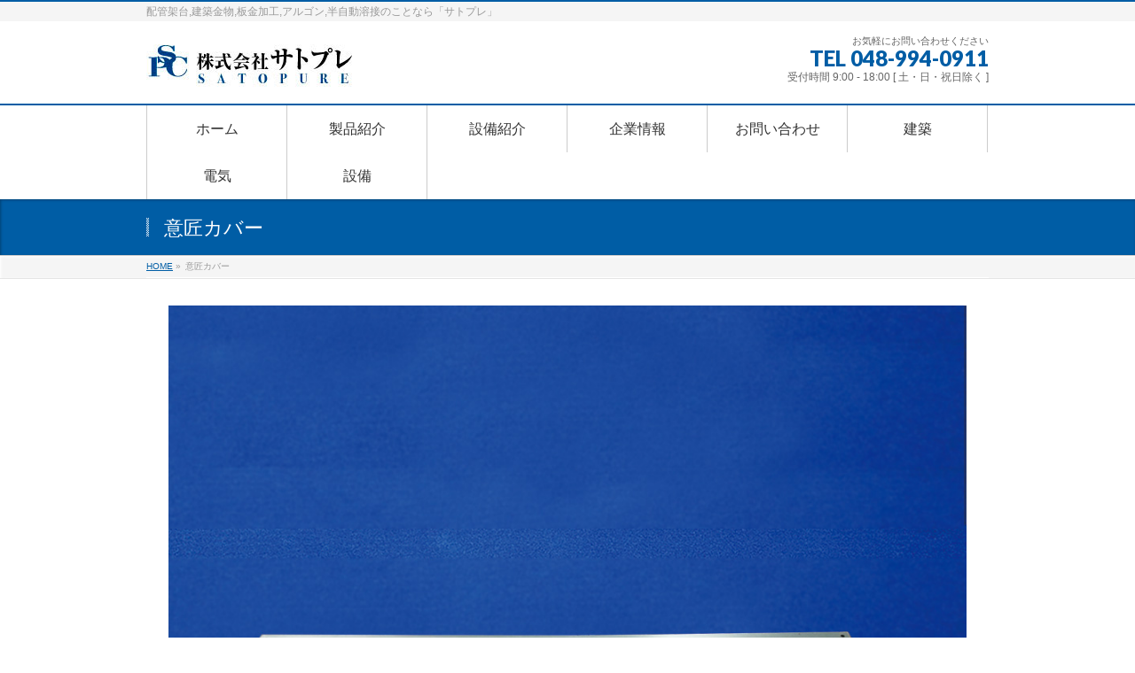

--- FILE ---
content_type: text/html; charset=UTF-8
request_url: https://satopure.com/%E8%A8%AD%E5%82%99/%E6%84%8F%E5%8C%A0%E3%82%AB%E3%83%90%E3%83%BC/attachment/%E6%84%8F%E5%8C%A0%E3%82%AB%E3%83%90%E3%83%BC/
body_size: 13553
content:
<!DOCTYPE html>
<!--[if IE]>
<meta http-equiv="X-UA-Compatible" content="IE=Edge">
<![endif]-->
<html xmlns:fb="http://ogp.me/ns/fb#" dir="ltr" lang="ja"
	prefix="og: https://ogp.me/ns#" >
<head>
<meta charset="UTF-8" />

<link rel="start" href="https://satopure.com" title="HOME" />

<meta id="viewport" name="viewport" content="width=device-width, initial-scale=1">
<!--[if lt IE 9]><script src="https://satopure.com/wp/wp-content/themes/biz-vektor/js/html5.js"></script><![endif]-->

		<!-- All in One SEO 4.3.4.1 - aioseo.com -->
		<title>意匠カバー | 株式会社サトプレ</title>
		<meta name="description" content="意匠カバー" />
		<meta name="robots" content="max-image-preview:large" />
		<link rel="canonical" href="https://satopure.com/%e8%a8%ad%e5%82%99/%e6%84%8f%e5%8c%a0%e3%82%ab%e3%83%90%e3%83%bc/attachment/%e6%84%8f%e5%8c%a0%e3%82%ab%e3%83%90%e3%83%bc/" />
		<meta name="generator" content="All in One SEO (AIOSEO) 4.3.4.1 " />
		<meta property="og:locale" content="ja_JP" />
		<meta property="og:site_name" content="株式会社サトプレ | 配管架台,建築金物,板金加工,アルゴン,半自動溶接のことなら「サトプレ」" />
		<meta property="og:type" content="article" />
		<meta property="og:title" content="意匠カバー | 株式会社サトプレ" />
		<meta property="og:url" content="https://satopure.com/%e8%a8%ad%e5%82%99/%e6%84%8f%e5%8c%a0%e3%82%ab%e3%83%90%e3%83%bc/attachment/%e6%84%8f%e5%8c%a0%e3%82%ab%e3%83%90%e3%83%bc/" />
		<meta property="article:published_time" content="2021-04-02T16:16:05+00:00" />
		<meta property="article:modified_time" content="2021-04-04T17:52:19+00:00" />
		<meta name="twitter:card" content="summary" />
		<meta name="twitter:title" content="意匠カバー | 株式会社サトプレ" />
		<script type="application/ld+json" class="aioseo-schema">
			{"@context":"https:\/\/schema.org","@graph":[{"@type":"BreadcrumbList","@id":"https:\/\/satopure.com\/%e8%a8%ad%e5%82%99\/%e6%84%8f%e5%8c%a0%e3%82%ab%e3%83%90%e3%83%bc\/attachment\/%e6%84%8f%e5%8c%a0%e3%82%ab%e3%83%90%e3%83%bc\/#breadcrumblist","itemListElement":[{"@type":"ListItem","@id":"https:\/\/satopure.com\/#listItem","position":1,"item":{"@type":"WebPage","@id":"https:\/\/satopure.com\/","name":"\u30db\u30fc\u30e0","description":"\u57fc\u7389\u770c\u516b\u6f6e\u5e02,\u914d\u7ba1\u67b6\u53f0,\u5efa\u7bc9\u91d1\u7269,\u677f\u91d1\u52a0\u5de5,\u30a2\u30eb\u30b4\u30f3,\u534a\u81ea\u52d5\u6eb6\u63a5,\u30b5\u30c8\u30d7\u30ec,\u67b6\u53f0,\u30b9\u30ea\u30fc\u30d6,","url":"https:\/\/satopure.com\/"},"nextItem":"https:\/\/satopure.com\/%e8%a8%ad%e5%82%99\/%e6%84%8f%e5%8c%a0%e3%82%ab%e3%83%90%e3%83%bc\/attachment\/%e6%84%8f%e5%8c%a0%e3%82%ab%e3%83%90%e3%83%bc\/#listItem"},{"@type":"ListItem","@id":"https:\/\/satopure.com\/%e8%a8%ad%e5%82%99\/%e6%84%8f%e5%8c%a0%e3%82%ab%e3%83%90%e3%83%bc\/attachment\/%e6%84%8f%e5%8c%a0%e3%82%ab%e3%83%90%e3%83%bc\/#listItem","position":2,"item":{"@type":"WebPage","@id":"https:\/\/satopure.com\/%e8%a8%ad%e5%82%99\/%e6%84%8f%e5%8c%a0%e3%82%ab%e3%83%90%e3%83%bc\/attachment\/%e6%84%8f%e5%8c%a0%e3%82%ab%e3%83%90%e3%83%bc\/","name":"\u610f\u5320\u30ab\u30d0\u30fc","description":"\u610f\u5320\u30ab\u30d0\u30fc","url":"https:\/\/satopure.com\/%e8%a8%ad%e5%82%99\/%e6%84%8f%e5%8c%a0%e3%82%ab%e3%83%90%e3%83%bc\/attachment\/%e6%84%8f%e5%8c%a0%e3%82%ab%e3%83%90%e3%83%bc\/"},"previousItem":"https:\/\/satopure.com\/#listItem"}]},{"@type":"ItemPage","@id":"https:\/\/satopure.com\/%e8%a8%ad%e5%82%99\/%e6%84%8f%e5%8c%a0%e3%82%ab%e3%83%90%e3%83%bc\/attachment\/%e6%84%8f%e5%8c%a0%e3%82%ab%e3%83%90%e3%83%bc\/#itempage","url":"https:\/\/satopure.com\/%e8%a8%ad%e5%82%99\/%e6%84%8f%e5%8c%a0%e3%82%ab%e3%83%90%e3%83%bc\/attachment\/%e6%84%8f%e5%8c%a0%e3%82%ab%e3%83%90%e3%83%bc\/","name":"\u610f\u5320\u30ab\u30d0\u30fc | \u682a\u5f0f\u4f1a\u793e\u30b5\u30c8\u30d7\u30ec","description":"\u610f\u5320\u30ab\u30d0\u30fc","inLanguage":"ja","isPartOf":{"@id":"https:\/\/satopure.com\/#website"},"breadcrumb":{"@id":"https:\/\/satopure.com\/%e8%a8%ad%e5%82%99\/%e6%84%8f%e5%8c%a0%e3%82%ab%e3%83%90%e3%83%bc\/attachment\/%e6%84%8f%e5%8c%a0%e3%82%ab%e3%83%90%e3%83%bc\/#breadcrumblist"},"author":{"@id":"https:\/\/satopure.com\/author\/ktk\/#author"},"creator":{"@id":"https:\/\/satopure.com\/author\/ktk\/#author"},"datePublished":"2021-04-02T16:16:05+09:00","dateModified":"2021-04-04T17:52:19+09:00"},{"@type":"Organization","@id":"https:\/\/satopure.com\/#organization","name":"\u682a\u5f0f\u4f1a\u793e\u30b5\u30c8\u30d7\u30ec","url":"https:\/\/satopure.com\/","logo":{"@type":"ImageObject","url":"https:\/\/satopure.com\/wp\/wp-content\/uploads\/2023\/04\/spc_logo.jpg","@id":"https:\/\/satopure.com\/#organizationLogo","width":519,"height":519},"image":{"@id":"https:\/\/satopure.com\/#organizationLogo"}},{"@type":"Person","@id":"https:\/\/satopure.com\/author\/ktk\/#author","url":"https:\/\/satopure.com\/author\/ktk\/","name":"ktk","image":{"@type":"ImageObject","@id":"https:\/\/satopure.com\/%e8%a8%ad%e5%82%99\/%e6%84%8f%e5%8c%a0%e3%82%ab%e3%83%90%e3%83%bc\/attachment\/%e6%84%8f%e5%8c%a0%e3%82%ab%e3%83%90%e3%83%bc\/#authorImage","url":"https:\/\/secure.gravatar.com\/avatar\/4d4347d087b7b74e7e94bc82f558af67659baa86e14cf345e5e44a8a7d638553?s=96&d=mm&r=g","width":96,"height":96,"caption":"ktk"}},{"@type":"WebSite","@id":"https:\/\/satopure.com\/#website","url":"https:\/\/satopure.com\/","name":"\u682a\u5f0f\u4f1a\u793e\u30b5\u30c8\u30d7\u30ec","description":"\u914d\u7ba1\u67b6\u53f0,\u5efa\u7bc9\u91d1\u7269,\u677f\u91d1\u52a0\u5de5,\u30a2\u30eb\u30b4\u30f3,\u534a\u81ea\u52d5\u6eb6\u63a5\u306e\u3053\u3068\u306a\u3089\u300c\u30b5\u30c8\u30d7\u30ec\u300d","inLanguage":"ja","publisher":{"@id":"https:\/\/satopure.com\/#organization"}}]}
		</script>
		<!-- All in One SEO -->

<meta name="keywords" content="配管架台, 架台,建築金物,板金加工,半自動溶接,埼玉,八潮,スリーブ" />
<link rel='dns-prefetch' href='//maxcdn.bootstrapcdn.com' />
<link rel='dns-prefetch' href='//fonts.googleapis.com' />
<link rel="alternate" type="application/rss+xml" title="株式会社サトプレ &raquo; フィード" href="https://satopure.com/feed/" />
<link rel="alternate" type="application/rss+xml" title="株式会社サトプレ &raquo; コメントフィード" href="https://satopure.com/comments/feed/" />
<link rel="alternate" type="application/rss+xml" title="株式会社サトプレ &raquo; 意匠カバー のコメントのフィード" href="https://satopure.com/%e8%a8%ad%e5%82%99/%e6%84%8f%e5%8c%a0%e3%82%ab%e3%83%90%e3%83%bc/attachment/%e6%84%8f%e5%8c%a0%e3%82%ab%e3%83%90%e3%83%bc/feed/" />
<link rel="alternate" title="oEmbed (JSON)" type="application/json+oembed" href="https://satopure.com/wp-json/oembed/1.0/embed?url=https%3A%2F%2Fsatopure.com%2F%25e8%25a8%25ad%25e5%2582%2599%2F%25e6%2584%258f%25e5%258c%25a0%25e3%2582%25ab%25e3%2583%2590%25e3%2583%25bc%2Fattachment%2F%25e6%2584%258f%25e5%258c%25a0%25e3%2582%25ab%25e3%2583%2590%25e3%2583%25bc%2F" />
<link rel="alternate" title="oEmbed (XML)" type="text/xml+oembed" href="https://satopure.com/wp-json/oembed/1.0/embed?url=https%3A%2F%2Fsatopure.com%2F%25e8%25a8%25ad%25e5%2582%2599%2F%25e6%2584%258f%25e5%258c%25a0%25e3%2582%25ab%25e3%2583%2590%25e3%2583%25bc%2Fattachment%2F%25e6%2584%258f%25e5%258c%25a0%25e3%2582%25ab%25e3%2583%2590%25e3%2583%25bc%2F&#038;format=xml" />
<meta name="description" content="意匠カバー" />
<style type="text/css">.keyColorBG,.keyColorBGh:hover,.keyColor_bg,.keyColor_bg_hover:hover{background-color: #c30000;}.keyColorCl,.keyColorClh:hover,.keyColor_txt,.keyColor_txt_hover:hover{color: #c30000;}.keyColorBd,.keyColorBdh:hover,.keyColor_border,.keyColor_border_hover:hover{border-color: #c30000;}.color_keyBG,.color_keyBGh:hover,.color_key_bg,.color_key_bg_hover:hover{background-color: #c30000;}.color_keyCl,.color_keyClh:hover,.color_key_txt,.color_key_txt_hover:hover{color: #c30000;}.color_keyBd,.color_keyBdh:hover,.color_key_border,.color_key_border_hover:hover{border-color: #c30000;}</style>
<style id='wp-img-auto-sizes-contain-inline-css' type='text/css'>
img:is([sizes=auto i],[sizes^="auto," i]){contain-intrinsic-size:3000px 1500px}
/*# sourceURL=wp-img-auto-sizes-contain-inline-css */
</style>
<style id='wp-emoji-styles-inline-css' type='text/css'>

	img.wp-smiley, img.emoji {
		display: inline !important;
		border: none !important;
		box-shadow: none !important;
		height: 1em !important;
		width: 1em !important;
		margin: 0 0.07em !important;
		vertical-align: -0.1em !important;
		background: none !important;
		padding: 0 !important;
	}
/*# sourceURL=wp-emoji-styles-inline-css */
</style>
<style id='wp-block-library-inline-css' type='text/css'>
:root{--wp-block-synced-color:#7a00df;--wp-block-synced-color--rgb:122,0,223;--wp-bound-block-color:var(--wp-block-synced-color);--wp-editor-canvas-background:#ddd;--wp-admin-theme-color:#007cba;--wp-admin-theme-color--rgb:0,124,186;--wp-admin-theme-color-darker-10:#006ba1;--wp-admin-theme-color-darker-10--rgb:0,107,160.5;--wp-admin-theme-color-darker-20:#005a87;--wp-admin-theme-color-darker-20--rgb:0,90,135;--wp-admin-border-width-focus:2px}@media (min-resolution:192dpi){:root{--wp-admin-border-width-focus:1.5px}}.wp-element-button{cursor:pointer}:root .has-very-light-gray-background-color{background-color:#eee}:root .has-very-dark-gray-background-color{background-color:#313131}:root .has-very-light-gray-color{color:#eee}:root .has-very-dark-gray-color{color:#313131}:root .has-vivid-green-cyan-to-vivid-cyan-blue-gradient-background{background:linear-gradient(135deg,#00d084,#0693e3)}:root .has-purple-crush-gradient-background{background:linear-gradient(135deg,#34e2e4,#4721fb 50%,#ab1dfe)}:root .has-hazy-dawn-gradient-background{background:linear-gradient(135deg,#faaca8,#dad0ec)}:root .has-subdued-olive-gradient-background{background:linear-gradient(135deg,#fafae1,#67a671)}:root .has-atomic-cream-gradient-background{background:linear-gradient(135deg,#fdd79a,#004a59)}:root .has-nightshade-gradient-background{background:linear-gradient(135deg,#330968,#31cdcf)}:root .has-midnight-gradient-background{background:linear-gradient(135deg,#020381,#2874fc)}:root{--wp--preset--font-size--normal:16px;--wp--preset--font-size--huge:42px}.has-regular-font-size{font-size:1em}.has-larger-font-size{font-size:2.625em}.has-normal-font-size{font-size:var(--wp--preset--font-size--normal)}.has-huge-font-size{font-size:var(--wp--preset--font-size--huge)}.has-text-align-center{text-align:center}.has-text-align-left{text-align:left}.has-text-align-right{text-align:right}.has-fit-text{white-space:nowrap!important}#end-resizable-editor-section{display:none}.aligncenter{clear:both}.items-justified-left{justify-content:flex-start}.items-justified-center{justify-content:center}.items-justified-right{justify-content:flex-end}.items-justified-space-between{justify-content:space-between}.screen-reader-text{border:0;clip-path:inset(50%);height:1px;margin:-1px;overflow:hidden;padding:0;position:absolute;width:1px;word-wrap:normal!important}.screen-reader-text:focus{background-color:#ddd;clip-path:none;color:#444;display:block;font-size:1em;height:auto;left:5px;line-height:normal;padding:15px 23px 14px;text-decoration:none;top:5px;width:auto;z-index:100000}html :where(.has-border-color){border-style:solid}html :where([style*=border-top-color]){border-top-style:solid}html :where([style*=border-right-color]){border-right-style:solid}html :where([style*=border-bottom-color]){border-bottom-style:solid}html :where([style*=border-left-color]){border-left-style:solid}html :where([style*=border-width]){border-style:solid}html :where([style*=border-top-width]){border-top-style:solid}html :where([style*=border-right-width]){border-right-style:solid}html :where([style*=border-bottom-width]){border-bottom-style:solid}html :where([style*=border-left-width]){border-left-style:solid}html :where(img[class*=wp-image-]){height:auto;max-width:100%}:where(figure){margin:0 0 1em}html :where(.is-position-sticky){--wp-admin--admin-bar--position-offset:var(--wp-admin--admin-bar--height,0px)}@media screen and (max-width:600px){html :where(.is-position-sticky){--wp-admin--admin-bar--position-offset:0px}}

/*# sourceURL=wp-block-library-inline-css */
</style><style id='global-styles-inline-css' type='text/css'>
:root{--wp--preset--aspect-ratio--square: 1;--wp--preset--aspect-ratio--4-3: 4/3;--wp--preset--aspect-ratio--3-4: 3/4;--wp--preset--aspect-ratio--3-2: 3/2;--wp--preset--aspect-ratio--2-3: 2/3;--wp--preset--aspect-ratio--16-9: 16/9;--wp--preset--aspect-ratio--9-16: 9/16;--wp--preset--color--black: #000000;--wp--preset--color--cyan-bluish-gray: #abb8c3;--wp--preset--color--white: #ffffff;--wp--preset--color--pale-pink: #f78da7;--wp--preset--color--vivid-red: #cf2e2e;--wp--preset--color--luminous-vivid-orange: #ff6900;--wp--preset--color--luminous-vivid-amber: #fcb900;--wp--preset--color--light-green-cyan: #7bdcb5;--wp--preset--color--vivid-green-cyan: #00d084;--wp--preset--color--pale-cyan-blue: #8ed1fc;--wp--preset--color--vivid-cyan-blue: #0693e3;--wp--preset--color--vivid-purple: #9b51e0;--wp--preset--gradient--vivid-cyan-blue-to-vivid-purple: linear-gradient(135deg,rgb(6,147,227) 0%,rgb(155,81,224) 100%);--wp--preset--gradient--light-green-cyan-to-vivid-green-cyan: linear-gradient(135deg,rgb(122,220,180) 0%,rgb(0,208,130) 100%);--wp--preset--gradient--luminous-vivid-amber-to-luminous-vivid-orange: linear-gradient(135deg,rgb(252,185,0) 0%,rgb(255,105,0) 100%);--wp--preset--gradient--luminous-vivid-orange-to-vivid-red: linear-gradient(135deg,rgb(255,105,0) 0%,rgb(207,46,46) 100%);--wp--preset--gradient--very-light-gray-to-cyan-bluish-gray: linear-gradient(135deg,rgb(238,238,238) 0%,rgb(169,184,195) 100%);--wp--preset--gradient--cool-to-warm-spectrum: linear-gradient(135deg,rgb(74,234,220) 0%,rgb(151,120,209) 20%,rgb(207,42,186) 40%,rgb(238,44,130) 60%,rgb(251,105,98) 80%,rgb(254,248,76) 100%);--wp--preset--gradient--blush-light-purple: linear-gradient(135deg,rgb(255,206,236) 0%,rgb(152,150,240) 100%);--wp--preset--gradient--blush-bordeaux: linear-gradient(135deg,rgb(254,205,165) 0%,rgb(254,45,45) 50%,rgb(107,0,62) 100%);--wp--preset--gradient--luminous-dusk: linear-gradient(135deg,rgb(255,203,112) 0%,rgb(199,81,192) 50%,rgb(65,88,208) 100%);--wp--preset--gradient--pale-ocean: linear-gradient(135deg,rgb(255,245,203) 0%,rgb(182,227,212) 50%,rgb(51,167,181) 100%);--wp--preset--gradient--electric-grass: linear-gradient(135deg,rgb(202,248,128) 0%,rgb(113,206,126) 100%);--wp--preset--gradient--midnight: linear-gradient(135deg,rgb(2,3,129) 0%,rgb(40,116,252) 100%);--wp--preset--font-size--small: 13px;--wp--preset--font-size--medium: 20px;--wp--preset--font-size--large: 36px;--wp--preset--font-size--x-large: 42px;--wp--preset--spacing--20: 0.44rem;--wp--preset--spacing--30: 0.67rem;--wp--preset--spacing--40: 1rem;--wp--preset--spacing--50: 1.5rem;--wp--preset--spacing--60: 2.25rem;--wp--preset--spacing--70: 3.38rem;--wp--preset--spacing--80: 5.06rem;--wp--preset--shadow--natural: 6px 6px 9px rgba(0, 0, 0, 0.2);--wp--preset--shadow--deep: 12px 12px 50px rgba(0, 0, 0, 0.4);--wp--preset--shadow--sharp: 6px 6px 0px rgba(0, 0, 0, 0.2);--wp--preset--shadow--outlined: 6px 6px 0px -3px rgb(255, 255, 255), 6px 6px rgb(0, 0, 0);--wp--preset--shadow--crisp: 6px 6px 0px rgb(0, 0, 0);}:where(.is-layout-flex){gap: 0.5em;}:where(.is-layout-grid){gap: 0.5em;}body .is-layout-flex{display: flex;}.is-layout-flex{flex-wrap: wrap;align-items: center;}.is-layout-flex > :is(*, div){margin: 0;}body .is-layout-grid{display: grid;}.is-layout-grid > :is(*, div){margin: 0;}:where(.wp-block-columns.is-layout-flex){gap: 2em;}:where(.wp-block-columns.is-layout-grid){gap: 2em;}:where(.wp-block-post-template.is-layout-flex){gap: 1.25em;}:where(.wp-block-post-template.is-layout-grid){gap: 1.25em;}.has-black-color{color: var(--wp--preset--color--black) !important;}.has-cyan-bluish-gray-color{color: var(--wp--preset--color--cyan-bluish-gray) !important;}.has-white-color{color: var(--wp--preset--color--white) !important;}.has-pale-pink-color{color: var(--wp--preset--color--pale-pink) !important;}.has-vivid-red-color{color: var(--wp--preset--color--vivid-red) !important;}.has-luminous-vivid-orange-color{color: var(--wp--preset--color--luminous-vivid-orange) !important;}.has-luminous-vivid-amber-color{color: var(--wp--preset--color--luminous-vivid-amber) !important;}.has-light-green-cyan-color{color: var(--wp--preset--color--light-green-cyan) !important;}.has-vivid-green-cyan-color{color: var(--wp--preset--color--vivid-green-cyan) !important;}.has-pale-cyan-blue-color{color: var(--wp--preset--color--pale-cyan-blue) !important;}.has-vivid-cyan-blue-color{color: var(--wp--preset--color--vivid-cyan-blue) !important;}.has-vivid-purple-color{color: var(--wp--preset--color--vivid-purple) !important;}.has-black-background-color{background-color: var(--wp--preset--color--black) !important;}.has-cyan-bluish-gray-background-color{background-color: var(--wp--preset--color--cyan-bluish-gray) !important;}.has-white-background-color{background-color: var(--wp--preset--color--white) !important;}.has-pale-pink-background-color{background-color: var(--wp--preset--color--pale-pink) !important;}.has-vivid-red-background-color{background-color: var(--wp--preset--color--vivid-red) !important;}.has-luminous-vivid-orange-background-color{background-color: var(--wp--preset--color--luminous-vivid-orange) !important;}.has-luminous-vivid-amber-background-color{background-color: var(--wp--preset--color--luminous-vivid-amber) !important;}.has-light-green-cyan-background-color{background-color: var(--wp--preset--color--light-green-cyan) !important;}.has-vivid-green-cyan-background-color{background-color: var(--wp--preset--color--vivid-green-cyan) !important;}.has-pale-cyan-blue-background-color{background-color: var(--wp--preset--color--pale-cyan-blue) !important;}.has-vivid-cyan-blue-background-color{background-color: var(--wp--preset--color--vivid-cyan-blue) !important;}.has-vivid-purple-background-color{background-color: var(--wp--preset--color--vivid-purple) !important;}.has-black-border-color{border-color: var(--wp--preset--color--black) !important;}.has-cyan-bluish-gray-border-color{border-color: var(--wp--preset--color--cyan-bluish-gray) !important;}.has-white-border-color{border-color: var(--wp--preset--color--white) !important;}.has-pale-pink-border-color{border-color: var(--wp--preset--color--pale-pink) !important;}.has-vivid-red-border-color{border-color: var(--wp--preset--color--vivid-red) !important;}.has-luminous-vivid-orange-border-color{border-color: var(--wp--preset--color--luminous-vivid-orange) !important;}.has-luminous-vivid-amber-border-color{border-color: var(--wp--preset--color--luminous-vivid-amber) !important;}.has-light-green-cyan-border-color{border-color: var(--wp--preset--color--light-green-cyan) !important;}.has-vivid-green-cyan-border-color{border-color: var(--wp--preset--color--vivid-green-cyan) !important;}.has-pale-cyan-blue-border-color{border-color: var(--wp--preset--color--pale-cyan-blue) !important;}.has-vivid-cyan-blue-border-color{border-color: var(--wp--preset--color--vivid-cyan-blue) !important;}.has-vivid-purple-border-color{border-color: var(--wp--preset--color--vivid-purple) !important;}.has-vivid-cyan-blue-to-vivid-purple-gradient-background{background: var(--wp--preset--gradient--vivid-cyan-blue-to-vivid-purple) !important;}.has-light-green-cyan-to-vivid-green-cyan-gradient-background{background: var(--wp--preset--gradient--light-green-cyan-to-vivid-green-cyan) !important;}.has-luminous-vivid-amber-to-luminous-vivid-orange-gradient-background{background: var(--wp--preset--gradient--luminous-vivid-amber-to-luminous-vivid-orange) !important;}.has-luminous-vivid-orange-to-vivid-red-gradient-background{background: var(--wp--preset--gradient--luminous-vivid-orange-to-vivid-red) !important;}.has-very-light-gray-to-cyan-bluish-gray-gradient-background{background: var(--wp--preset--gradient--very-light-gray-to-cyan-bluish-gray) !important;}.has-cool-to-warm-spectrum-gradient-background{background: var(--wp--preset--gradient--cool-to-warm-spectrum) !important;}.has-blush-light-purple-gradient-background{background: var(--wp--preset--gradient--blush-light-purple) !important;}.has-blush-bordeaux-gradient-background{background: var(--wp--preset--gradient--blush-bordeaux) !important;}.has-luminous-dusk-gradient-background{background: var(--wp--preset--gradient--luminous-dusk) !important;}.has-pale-ocean-gradient-background{background: var(--wp--preset--gradient--pale-ocean) !important;}.has-electric-grass-gradient-background{background: var(--wp--preset--gradient--electric-grass) !important;}.has-midnight-gradient-background{background: var(--wp--preset--gradient--midnight) !important;}.has-small-font-size{font-size: var(--wp--preset--font-size--small) !important;}.has-medium-font-size{font-size: var(--wp--preset--font-size--medium) !important;}.has-large-font-size{font-size: var(--wp--preset--font-size--large) !important;}.has-x-large-font-size{font-size: var(--wp--preset--font-size--x-large) !important;}
/*# sourceURL=global-styles-inline-css */
</style>

<style id='classic-theme-styles-inline-css' type='text/css'>
/*! This file is auto-generated */
.wp-block-button__link{color:#fff;background-color:#32373c;border-radius:9999px;box-shadow:none;text-decoration:none;padding:calc(.667em + 2px) calc(1.333em + 2px);font-size:1.125em}.wp-block-file__button{background:#32373c;color:#fff;text-decoration:none}
/*# sourceURL=/wp-includes/css/classic-themes.min.css */
</style>
<link rel='stylesheet' id='sow-button-base-css' href='https://satopure.com/wp/wp-content/plugins/so-widgets-bundle/widgets/button/css/style.css?ver=1.47.1' type='text/css' media='all' />
<link rel='stylesheet' id='sow-button-atom-9e7703286c3e-css' href='https://satopure.com/wp/wp-content/uploads/siteorigin-widgets/sow-button-atom-9e7703286c3e.css?ver=6.9' type='text/css' media='all' />
<link rel='stylesheet' id='child-pages-shortcode-css-css' href='https://satopure.com/wp/wp-content/plugins/child-pages-shortcode/css/child-pages-shortcode.min.css?ver=1.1.4' type='text/css' media='all' />
<link rel='stylesheet' id='Biz_Vektor_common_style-css' href='https://satopure.com/wp/wp-content/themes/biz-vektor/css/bizvektor_common_min.css?ver=1.8.24' type='text/css' media='all' />
<link rel='stylesheet' id='Biz_Vektor_Design_style-css' href='https://satopure.com/wp/wp-content/themes/biz-vektor/design_skins/001/001.css?ver=1.8.24' type='text/css' media='all' />
<link rel='stylesheet' id='Biz_Vektor_plugin_sns_style-css' href='https://satopure.com/wp/wp-content/themes/biz-vektor/plugins/sns/style_bizvektor_sns.css?ver=6.9' type='text/css' media='all' />
<link rel='stylesheet' id='Biz_Vektor_add_font_awesome-css' href='//maxcdn.bootstrapcdn.com/font-awesome/4.3.0/css/font-awesome.min.css?ver=6.9' type='text/css' media='all' />
<link rel='stylesheet' id='Biz_Vektor_add_web_fonts-css' href='//fonts.googleapis.com/css?family=Droid+Sans%3A700%7CLato%3A900%7CAnton&#038;ver=6.9' type='text/css' media='all' />
<link rel='stylesheet' id='tablepress-default-css' href='https://satopure.com/wp/wp-content/plugins/tablepress/css/build/default.css?ver=2.1' type='text/css' media='all' />
<link rel='stylesheet' id='tablepress-responsive-tables-css' href='https://satopure.com/wp/wp-content/plugins/tablepress-responsive-tables/css/tablepress-responsive.min.css?ver=1.8' type='text/css' media='all' />
<script type="text/javascript" src="https://satopure.com/wp/wp-includes/js/jquery/jquery.min.js?ver=3.7.1" id="jquery-core-js"></script>
<script type="text/javascript" src="https://satopure.com/wp/wp-includes/js/jquery/jquery-migrate.min.js?ver=3.4.1" id="jquery-migrate-js"></script>
<script type="text/javascript" src="https://satopure.com/wp/wp-content/plugins/child-pages-shortcode/js/child-pages-shortcode.min.js?ver=1.1.4" id="child-pages-shortcode-js"></script>
<link rel="https://api.w.org/" href="https://satopure.com/wp-json/" /><link rel="alternate" title="JSON" type="application/json" href="https://satopure.com/wp-json/wp/v2/media/666" /><link rel="EditURI" type="application/rsd+xml" title="RSD" href="https://satopure.com/wp/xmlrpc.php?rsd" />
<link rel='shortlink' href='https://satopure.com/?p=666' />
<script>
	var lightbox_transition = 'elastic';
	var lightbox_speed = 800;
	var lightbox_fadeOut = 300;
	var lightbox_title = false;
	var lightbox_scalePhotos = true;
	var lightbox_scrolling = false;
	var lightbox_opacity = 0.201;
	var lightbox_open = false;
	var lightbox_returnFocus = true;
	var lightbox_trapFocus = true;
	var lightbox_fastIframe = true;
	var lightbox_preloading = true;
	var lightbox_overlayClose = true;
	var lightbox_escKey = false;
	var lightbox_arrowKey = false;
	var lightbox_loop = true;
	var lightbox_closeButton = true;
	var lightbox_previous = "previous";
	var lightbox_next = "next";
	var lightbox_close = "close";
	var lightbox_html = false;
	var lightbox_photo = false;
	var lightbox_width = '';
	var lightbox_height = '';
	var lightbox_innerWidth = 'false';
	var lightbox_innerHeight = 'false';
	var lightbox_initialWidth = '300';
	var lightbox_initialHeight = '100';
	
        var maxwidth=jQuery(window).width();
        if(maxwidth>768){maxwidth=768;}
        var lightbox_maxWidth = maxwidth;
        var lightbox_maxHeight = 500;
	
        var lightbox_slideshow = false;
	var lightbox_slideshowSpeed = 2500;
	var lightbox_slideshowAuto = true;
	var lightbox_slideshowStart = "start slideshow";
	var lightbox_slideshowStop = "stop slideshow";
	var lightbox_fixed = true;
	
	
			var lightbox_top = false;
		var lightbox_bottom = false;
		var lightbox_left = false;
		var lightbox_right = false;
		
	var lightbox_reposition = false;
	var lightbox_retinaImage = true;
	var lightbox_retinaUrl = false;
	var lightbox_retinaSuffix = "@2x.$1";
    jQuery(window).load(function(){
            var title;
            jQuery('a.cboxElement').click(function(){
                if(jQuery(this).find('img').attr('alt'))
                    title = jQuery(this).find('img').attr('alt');
                else 
                    title='';
                setTimeout(function(){
                    jQuery('#cboxContent #cboxTitle').text(title);
                },1000);
            });
            jQuery('#cboxNext,#cboxPrevious').click(function(){
                setTimeout(function(){
                var src = jQuery('img.cboxPhoto').attr('src'); 
                jQuery('a.cboxElement').each(function(){
                    if(src == jQuery(this).attr('href')){
                        title = jQuery(this).find('img').attr('alt');
                        jQuery('#cboxContent #cboxTitle').text(title);
                    }
                });
                },1000);
            });
            jQuery('body').on('click','#cboxLoadedContent img',function(){
                setTimeout(function(){
                var src = jQuery('img.cboxPhoto').attr('src'); 
                jQuery('a.cboxElement').each(function(){
                    if(src == jQuery(this).attr('href')){
                        title = jQuery(this).find('img').attr('alt');
                        jQuery('#cboxContent #cboxTitle').text(title);
                    }
                });
                },1000);
            });
        });
</script>
<!--[if lte IE 8]>
<link rel="stylesheet" type="text/css" media="all" href="https://satopure.com/wp/wp-content/themes/biz-vektor/design_skins/001/001_oldie.css" />
<![endif]-->
<link rel="SHORTCUT ICON" HREF="//satopure.com/wp/wp-content/uploads/2016/09/favicon.ico" /><link rel="pingback" href="https://satopure.com/wp/xmlrpc.php" />
<style type="text/css" id="custom-background-css">
body.custom-background { background-color: #ffffff; }
</style>
			<style type="text/css">
a	{ color:#005da5; }
a:hover	{ color:#1894f2;}

a.btn,
.linkBtn.linkBtnS a,
.linkBtn.linkBtnM a,
.moreLink a,
.btn.btnS a,
.btn.btnM a,
.btn.btnL a,
#content p.btn.btnL input,
input[type=button],
input[type=submit],
#searchform input[type=submit],
p.form-submit input[type=submit],
form#searchform input#searchsubmit,
#content form input.wpcf7-submit,
#confirm-button input	{ background-color:#005da5;color:#f5f5f5; }

.moreLink a:hover,
.btn.btnS a:hover,
.btn.btnM a:hover,
.btn.btnL a:hover	{ background-color:#1894f2; color:#f5f5f5;}

#headerTop { border-top-color:#005da5;}
#header #headContact #headContactTel	{color:#005da5;}

#gMenu	{ border-top:2px solid #005da5; }
#gMenu h3.assistive-text {
background-color:#005da5;
border-right:1px solid #003359;
background: -webkit-gradient(linear, 0 0, 0 bottom, from(#005da5), to(#003359));
background: -moz-linear-gradient(#005da5, #003359);
background: linear-gradient(#005da5, #003359);
-ms-filter: "progid:DXImageTransform.Microsoft.Gradient(StartColorStr=#005da5, EndColorStr=#003359)";
}

#gMenu .menu li.current_page_item > a,
#gMenu .menu li > a:hover { background-color:#005da5; }

#pageTitBnr	{ background-color:#005da5; }

#panList a	{ color:#005da5; }
#panList a:hover	{ color:#1894f2; }

#content h2,
#content h1.contentTitle,
#content h1.entryPostTitle { border-top:2px solid #005da5;}
#content h3	{ border-left-color:#005da5;}
#content h4,
#content dt	{ color:#005da5; }

#content .infoList .infoCate a:hover	{ background-color:#005da5; }

#content .child_page_block h4 a	{ border-color:#005da5; }
#content .child_page_block h4 a:hover,
#content .child_page_block p a:hover	{ color:#005da5; }

#content .childPageBox ul li.current_page_item li a	{ color:#005da5; }

#content .mainFootContact p.mainFootTxt span.mainFootTel	{ color:#005da5; }
#content .mainFootContact .mainFootBt a			{ background-color:#005da5; }
#content .mainFootContact .mainFootBt a:hover	{ background-color:#1894f2; }

.sideTower .localHead	{ border-top-color:#005da5; }
.sideTower li.sideBnr#sideContact a		{ background-color:#005da5; }
.sideTower li.sideBnr#sideContact a:hover	{ background-color:#1894f2; }
.sideTower .sideWidget h4	{ border-left-color:#005da5; }

#pagetop a	{ background-color:#005da5; }
#footMenu	{ background-color:#005da5;border-top-color:#003359; }

#topMainBnr	{ background-color:#005da5; }
#topMainBnrFrame a.slideFrame:hover	{ border:4px solid #1894f2; }

#topPr .topPrInner h3	{ border-left-color:#005da5 ; }
#topPr .topPrInner p.moreLink a	{ background-color:#005da5; }
#topPr .topPrInner p.moreLink a:hover { background-color:#1894f2; }

.paging span,
.paging a	{ color:#005da5;border:1px solid #005da5; }
.paging span.current,
.paging a:hover	{ background-color:#005da5; }

@media (min-width: 770px) {
#gMenu .menu > li.current_page_item > a,
#gMenu .menu > li.current-menu-item > a,
#gMenu .menu > li.current_page_ancestor > a ,
#gMenu .menu > li.current-page-ancestor > a ,
#gMenu .menu > li > a:hover	{
background-color:#005da5;
border-right:1px solid #003359;
background: -webkit-gradient(linear, 0 0, 0 bottom, from(#005da5), to(#003359));
background: -moz-linear-gradient(#005da5, #003359);
background: linear-gradient(#005da5, #003359);
-ms-filter: "progid:DXImageTransform.Microsoft.Gradient(StartColorStr=#005da5, EndColorStr=#003359)";
}
}
		</style>
<!--[if lte IE 8]>
<style type="text/css">
#gMenu .menu > li.current_page_item > a,
#gMenu .menu > li.current_menu_item > a,
#gMenu .menu > li.current_page_ancestor > a ,
#gMenu .menu > li.current-page-ancestor > a ,
#gMenu .menu > li > a:hover	{
background-color:#005da5;
border-right:1px solid #003359;
background: -webkit-gradient(linear, 0 0, 0 bottom, from(#005da5), to(#003359));
background: -moz-linear-gradient(#005da5, #003359);
background: linear-gradient(#005da5, #003359);
-ms-filter: "progid:DXImageTransform.Microsoft.Gradient(StartColorStr=#005da5, EndColorStr=#003359)";
}
</style>
<![endif]-->

	<style type="text/css">
/*-------------------------------------------*/
/*	menu divide
/*-------------------------------------------*/
@media (min-width: 970px) {
#gMenu .menu > li { width:158px; text-align:center; }
#gMenu .menu > li.current_menu_item,
#gMenu .menu > li.current-menu-item,
#gMenu .menu > li.current-menu-ancestor,
#gMenu .menu > li.current_page_item,
#gMenu .menu > li.current_page_ancestor,
#gMenu .menu > li.current-page-ancestor { width:159px; }
}
</style>
<!--[if lte IE 8]>
<style type="text/css">
#gMenu .menu li { width:158px; text-align:center; }
#gMenu .menu li.current_page_item,
#gMenu .menu li.current_page_ancestor { width:159px; }
</style>
<![endif]-->
<style type="text/css">
/*-------------------------------------------*/
/*	font
/*-------------------------------------------*/
h1,h2,h3,h4,h4,h5,h6,#header #site-title,#pageTitBnr #pageTitInner #pageTit,#content .leadTxt,#sideTower .localHead {font-family: "ヒラギノ角ゴ Pro W3","Hiragino Kaku Gothic Pro","メイリオ",Meiryo,Osaka,"ＭＳ Ｐゴシック","MS PGothic",sans-serif; }
#pageTitBnr #pageTitInner #pageTit { font-weight:lighter; }
#gMenu .menu li a strong {font-family: "ヒラギノ角ゴ Pro W3","Hiragino Kaku Gothic Pro","メイリオ",Meiryo,Osaka,"ＭＳ Ｐゴシック","MS PGothic",sans-serif; }
</style>
<link rel="stylesheet" href="https://satopure.com/wp/wp-content/themes/biz-vektor/style.css" type="text/css" media="all" />
<style type="text/css">
table.syoninzu {
 border-top: initial;
    font-size: 115%;
}

table.syoninzu td {
 border: initial !important;
}

table.syoninzu a {
 color: #fff;
    background: #0D516E;
    padding: 10px;
    text-decoration: initial;
}

a.btn--orange {
  color: #fff;
  background-color: #006FC5;
    border-bottom: 5px solid #005291;
}
a.btn--orange:hover {
  margin-top: 2px;
  color: #fff;
  background: #004478;
  border-bottom: 2px solid #002745;
}
a.btn--shadow {
  -webkit-box-shadow: 0 3px 5px rgba(0, 0, 0, .3);
  box-shadow: 0 3px 5px rgba(0, 0, 0, .3);
}


.btn,
a.btn,
button.btn {
  font-size: 1.0rem;
  font-weight: 700;
  line-height: 1.5;
  position: relative;
  display: inline-block;
  cursor: pointer;
  -webkit-user-select: none;
  -moz-user-select: none;
  -ms-user-select: none;
  user-select: none;
  -webkit-transition: all 0.3s;
  transition: all 0.3s;
  text-align: left;
  vertical-align: middle;
  text-decoration: none;
  letter-spacing: 0.1em;
  color: #FFF;
}
#gMenu {
background: #FFF;
}

#gMenu .menu li a { 
    padding: 18px 15px 18px; 
    background: #fff;
    font-size: 1.2em;
}

#gMenu .menu > li.current_menu_item, #gMenu .menu > li.current-menu-item, #gMenu .menu > li.current-menu-ancestor, #gMenu .menu > li.current_page_item, #gMenu .menu > li.current_page_ancestor, #gMenu .menu > li.current-page-ancestor {
    width: 158px;
}

/*----------------------------------------------------
  装飾関連
----------------------------------------------------*/

/* 2列表示 */

.post_row:after {
    content: " ";
    display: table;
}

.post_col-2 {
    position: relative;
    min-height: 1px;
    width: 100%;
    float: left;
    padding-right: 10px;
    padding-left: 10px;
    -webkit-box-sizing: border-box;
    -moz-box-sizing: border-box;
    box-sizing: border-box;
    margin-bottom: 2em;
}

.post_col-2 {
    width: 50%;
}</style>
	<link rel='stylesheet' id='style-name-css' href='https://satopure.com/wp/wp-content/plugins/lightbox/css/frontend/colorbox-1.css?ver=6.9' type='text/css' media='all' />
</head>

<body class="attachment wp-singular attachment-template-default single single-attachment postid-666 attachmentid-666 attachment-jpeg custom-background wp-theme-biz-vektor two-column right-sidebar">

<div id="fb-root"></div>

<div id="wrap">

<!--[if lte IE 8]>
<div id="eradi_ie_box">
<div class="alert_title">ご利用の <span style="font-weight: bold;">Internet Exproler</span> は古すぎます。</div>
<p>あなたがご利用の Internet Explorer はすでにサポートが終了しているため、正しい表示・動作を保証しておりません。<br />
古い Internet Exproler はセキュリティーの観点からも、<a href="https://www.microsoft.com/ja-jp/windows/lifecycle/iesupport/" target="_blank" >新しいブラウザに移行する事が強く推奨されています。</a><br />
<a href="http://windows.microsoft.com/ja-jp/internet-explorer/" target="_blank" >最新のInternet Exproler</a> や <a href="https://www.microsoft.com/ja-jp/windows/microsoft-edge" target="_blank" >Edge</a> を利用するか、<a href="https://www.google.co.jp/chrome/browser/index.html" target="_blank">Chrome</a> や <a href="https://www.mozilla.org/ja/firefox/new/" target="_blank">Firefox</a> など、より早くて快適なブラウザをご利用ください。</p>
</div>
<![endif]-->

<!-- [ #headerTop ] -->
<div id="headerTop">
<div class="innerBox">
<div id="site-description">配管架台,建築金物,板金加工,アルゴン,半自動溶接のことなら「サトプレ」</div>
</div>
</div><!-- [ /#headerTop ] -->

<!-- [ #header ] -->
<div id="header">
<div id="headerInner" class="innerBox">
<!-- [ #headLogo ] -->
<div id="site-title">
<a href="https://satopure.com/" title="株式会社サトプレ" rel="home">
<img src="http://satopure.com/wp/wp-content/uploads/2019/09/Sspc_logo_kabusiki-1.jpg" alt="株式会社サトプレ" /></a>
</div>
<!-- [ /#headLogo ] -->

<!-- [ #headContact ] -->
<div id="headContact" class="itemClose" onclick="showHide('headContact');"><div id="headContactInner">
<div id="headContactTxt">お気軽にお問い合わせください</div>
<div id="headContactTel">TEL 048-994-0911</div>
<div id="headContactTime">受付時間 9:00 - 18:00 [ 土・日・祝日除く ]</div>
</div></div><!-- [ /#headContact ] -->

</div>
<!-- #headerInner -->
</div>
<!-- [ /#header ] -->


<!-- [ #gMenu ] -->
<div id="gMenu" class="itemClose">
<div id="gMenuInner" class="innerBox">
<h3 class="assistive-text" onclick="showHide('gMenu');"><span>MENU</span></h3>
<div class="skip-link screen-reader-text">
	<a href="#content" title="メニューを飛ばす">メニューを飛ばす</a>
</div>
<div class="menu-%e3%83%9e%e3%82%a4%e3%83%a1%e3%83%8b%e3%83%a5%e3%83%bc-container"><ul id="menu-%e3%83%9e%e3%82%a4%e3%83%a1%e3%83%8b%e3%83%a5%e3%83%bc" class="menu"><li id="menu-item-28" class="menu-item menu-item-type-custom menu-item-object-custom menu-item-home"><a href="http://satopure.com/"><strong>ホーム</strong></a></li>
<li id="menu-item-34" class="menu-item menu-item-type-post_type menu-item-object-page menu-item-has-children"><a href="https://satopure.com/%e8%a3%bd%e5%93%81%e7%b4%b9%e4%bb%8b/"><strong>製品紹介</strong></a>
<ul class="sub-menu">
	<li id="menu-item-851" class="menu-item menu-item-type-post_type menu-item-object-page"><a href="https://satopure.com/%e8%a3%bd%e5%93%81%e7%b4%b9%e4%bb%8b/%e5%9f%ba%e7%a4%8e%e9%96%a2%e4%bf%82/">基礎関係</a></li>
	<li id="menu-item-35" class="menu-item menu-item-type-post_type menu-item-object-page"><a href="https://satopure.com/%e8%a3%bd%e5%93%81%e7%b4%b9%e4%bb%8b/%e3%82%b9%e3%83%aa%e3%83%bc%e3%83%96/">スリーブ</a></li>
	<li id="menu-item-292" class="menu-item menu-item-type-post_type menu-item-object-page"><a href="https://satopure.com/%e8%a3%bd%e5%93%81%e7%b4%b9%e4%bb%8b/%e5%bb%ba%e7%af%89%e9%87%91%e7%89%a9/">建築金物</a></li>
	<li id="menu-item-37" class="menu-item menu-item-type-post_type menu-item-object-page"><a href="https://satopure.com/%e8%a3%bd%e5%93%81%e7%b4%b9%e4%bb%8b/%e6%9e%b6%e5%8f%b0%e7%b3%bb/">架台系</a></li>
	<li id="menu-item-556" class="menu-item menu-item-type-post_type menu-item-object-page"><a href="https://satopure.com/%e8%a3%bd%e5%93%81%e7%b4%b9%e4%bb%8b/%e3%81%9d%e3%81%ae%e4%bb%96/">その他・特注品</a></li>
</ul>
</li>
<li id="menu-item-38" class="menu-item menu-item-type-post_type menu-item-object-page"><a href="https://satopure.com/%e8%a8%ad%e5%82%99%e7%b4%b9%e4%bb%8b/"><strong>設備紹介</strong></a></li>
<li id="menu-item-30" class="menu-item menu-item-type-post_type menu-item-object-page menu-item-has-children"><a href="https://satopure.com/%e4%bc%81%e6%a5%ad%e6%83%85%e5%a0%b1/"><strong>企業情報</strong></a>
<ul class="sub-menu">
	<li id="menu-item-32" class="menu-item menu-item-type-post_type menu-item-object-page"><a href="https://satopure.com/%e4%bc%81%e6%a5%ad%e6%83%85%e5%a0%b1/%e6%b2%bf%e9%9d%a9/">沿革</a></li>
	<li id="menu-item-33" class="menu-item menu-item-type-post_type menu-item-object-page"><a href="https://satopure.com/%e4%bc%81%e6%a5%ad%e7%90%86%e5%bf%b5/">企業理念</a></li>
	<li id="menu-item-31" class="menu-item menu-item-type-post_type menu-item-object-page"><a href="https://satopure.com/%e4%bc%81%e6%a5%ad%e6%83%85%e5%a0%b1/%e3%82%a2%e3%82%af%e3%82%bb%e3%82%b9%e5%9c%b0%e5%9b%b3/">アクセス地図</a></li>
</ul>
</li>
<li id="menu-item-29" class="menu-item menu-item-type-post_type menu-item-object-page"><a href="https://satopure.com/%e3%81%8a%e5%95%8f%e3%81%84%e5%90%88%e3%82%8f%e3%81%9b/"><strong>お問い合わせ</strong></a></li>
<li id="menu-item-402" class="menu-item menu-item-type-post_type menu-item-object-page"><a href="https://satopure.com/%e5%bb%ba%e7%af%89/"><strong>建築</strong></a></li>
<li id="menu-item-403" class="menu-item menu-item-type-post_type menu-item-object-page"><a href="https://satopure.com/%e9%9b%bb%e6%b0%97/"><strong>電気</strong></a></li>
<li id="menu-item-404" class="menu-item menu-item-type-post_type menu-item-object-page"><a href="https://satopure.com/%e8%a8%ad%e5%82%99/"><strong>設備</strong></a></li>
</ul></div>
</div><!-- [ /#gMenuInner ] -->
</div>
<!-- [ /#gMenu ] -->


<div id="pageTitBnr">
<div class="innerBox">
<div id="pageTitInner">
<h1 id="pageTit">
意匠カバー</h1>
</div><!-- [ /#pageTitInner ] -->
</div>
</div><!-- [ /#pageTitBnr ] -->
<!-- [ #panList ] -->
<div id="panList">
<div id="panListInner" class="innerBox">
<ul><li id="panHome"><a href="https://satopure.com"><span>HOME</span></a> &raquo; </li><li><span>意匠カバー</span></li></ul></div>
</div>
<!-- [ /#panList ] -->

<div id="main">
<!-- [ #container ] -->
<div id="container" class="innerBox">
	<!-- [ #content ] -->
	<div id="content" class="content wide">


				<div id="post-666" class="post-666 attachment type-attachment status-inherit hentry">

					<div class="entry-content">
						<div class="entry-attachment">
						<p class="attachment"><a href="https://satopure.com/wp/wp-content/uploads/2021/04/f17a2e5ea65c1d2926fa4190510660d3.jpg" title="意匠カバー" rel="attachment"><img width="900" height="900" src="https://satopure.com/wp/wp-content/uploads/2021/04/f17a2e5ea65c1d2926fa4190510660d3.jpg" class="attachment-900x9999 size-900x9999" alt="意匠カバー" decoding="async" fetchpriority="high" srcset="https://satopure.com/wp/wp-content/uploads/2021/04/f17a2e5ea65c1d2926fa4190510660d3.jpg 1000w, https://satopure.com/wp/wp-content/uploads/2021/04/f17a2e5ea65c1d2926fa4190510660d3-300x300.jpg 300w, https://satopure.com/wp/wp-content/uploads/2021/04/f17a2e5ea65c1d2926fa4190510660d3-150x150.jpg 150w, https://satopure.com/wp/wp-content/uploads/2021/04/f17a2e5ea65c1d2926fa4190510660d3-768x768.jpg 768w, https://satopure.com/wp/wp-content/uploads/2021/04/f17a2e5ea65c1d2926fa4190510660d3-200x200.jpg 200w" sizes="(max-width: 900px) 100vw, 900px" /></a></p>

						<div id="nav-below" class="navigation">
							<div class="nav-previous"></div>
							<div class="nav-next"></div>
						</div><!-- #nav-below -->
						</div><!-- .entry-attachment -->
						<div class="entry-caption">意匠カバー</div>

<p>意匠カバー</p>

					</div><!-- .entry-content -->

				</div><!-- #post-## -->


	</div>
	<!-- [ /#content ] -->

</div>
<!-- [ /#container ] -->

</div><!-- #main -->

<div id="back-top">
<a href="#wrap">
	<img id="pagetop" src="https://satopure.com/wp/wp-content/themes/biz-vektor/js/res-vektor/images/footer_pagetop.png" alt="PAGETOP" />
</a>
</div>

<!-- [ #footerSection ] -->
<div id="footerSection">

	<div id="pagetop">
	<div id="pagetopInner" class="innerBox">
	<a href="#wrap">PAGETOP</a>
	</div>
	</div>

	<div id="footMenu">
	<div id="footMenuInner" class="innerBox">
		</div>
	</div>

	<!-- [ #footer ] -->
	<div id="footer">
	<!-- [ #footerInner ] -->
	<div id="footerInner" class="innerBox">
		<dl id="footerOutline">
		<dt>配管架台・建築金物製造卸『サトプレ』</dt>
		<dd>
		〒340-0834　埼玉県八潮市大曽根1227-1<br />
TEL.048-994-0911<br />
FAX.048-994-0910		</dd>
		</dl>
		<!-- [ #footerSiteMap ] -->
		<div id="footerSiteMap">
<div class="menu-%e3%83%9e%e3%82%a4%e3%83%a1%e3%83%8b%e3%83%a5%e3%83%bc-container"><ul id="menu-%e3%83%9e%e3%82%a4%e3%83%a1%e3%83%8b%e3%83%a5%e3%83%bc-1" class="menu"><li id="menu-item-28" class="menu-item menu-item-type-custom menu-item-object-custom menu-item-home menu-item-28"><a href="http://satopure.com/">ホーム</a></li>
<li id="menu-item-34" class="menu-item menu-item-type-post_type menu-item-object-page menu-item-has-children menu-item-34"><a href="https://satopure.com/%e8%a3%bd%e5%93%81%e7%b4%b9%e4%bb%8b/">製品紹介</a>
<ul class="sub-menu">
	<li id="menu-item-851" class="menu-item menu-item-type-post_type menu-item-object-page menu-item-851"><a href="https://satopure.com/%e8%a3%bd%e5%93%81%e7%b4%b9%e4%bb%8b/%e5%9f%ba%e7%a4%8e%e9%96%a2%e4%bf%82/">基礎関係</a></li>
	<li id="menu-item-35" class="menu-item menu-item-type-post_type menu-item-object-page menu-item-35"><a href="https://satopure.com/%e8%a3%bd%e5%93%81%e7%b4%b9%e4%bb%8b/%e3%82%b9%e3%83%aa%e3%83%bc%e3%83%96/">スリーブ</a></li>
	<li id="menu-item-292" class="menu-item menu-item-type-post_type menu-item-object-page menu-item-292"><a href="https://satopure.com/%e8%a3%bd%e5%93%81%e7%b4%b9%e4%bb%8b/%e5%bb%ba%e7%af%89%e9%87%91%e7%89%a9/">建築金物</a></li>
	<li id="menu-item-37" class="menu-item menu-item-type-post_type menu-item-object-page menu-item-37"><a href="https://satopure.com/%e8%a3%bd%e5%93%81%e7%b4%b9%e4%bb%8b/%e6%9e%b6%e5%8f%b0%e7%b3%bb/">架台系</a></li>
	<li id="menu-item-556" class="menu-item menu-item-type-post_type menu-item-object-page menu-item-556"><a href="https://satopure.com/%e8%a3%bd%e5%93%81%e7%b4%b9%e4%bb%8b/%e3%81%9d%e3%81%ae%e4%bb%96/">その他・特注品</a></li>
</ul>
</li>
<li id="menu-item-38" class="menu-item menu-item-type-post_type menu-item-object-page menu-item-38"><a href="https://satopure.com/%e8%a8%ad%e5%82%99%e7%b4%b9%e4%bb%8b/">設備紹介</a></li>
<li id="menu-item-30" class="menu-item menu-item-type-post_type menu-item-object-page menu-item-has-children menu-item-30"><a href="https://satopure.com/%e4%bc%81%e6%a5%ad%e6%83%85%e5%a0%b1/">企業情報</a>
<ul class="sub-menu">
	<li id="menu-item-32" class="menu-item menu-item-type-post_type menu-item-object-page menu-item-32"><a href="https://satopure.com/%e4%bc%81%e6%a5%ad%e6%83%85%e5%a0%b1/%e6%b2%bf%e9%9d%a9/">沿革</a></li>
	<li id="menu-item-33" class="menu-item menu-item-type-post_type menu-item-object-page menu-item-33"><a href="https://satopure.com/%e4%bc%81%e6%a5%ad%e7%90%86%e5%bf%b5/">企業理念</a></li>
	<li id="menu-item-31" class="menu-item menu-item-type-post_type menu-item-object-page menu-item-31"><a href="https://satopure.com/%e4%bc%81%e6%a5%ad%e6%83%85%e5%a0%b1/%e3%82%a2%e3%82%af%e3%82%bb%e3%82%b9%e5%9c%b0%e5%9b%b3/">アクセス地図</a></li>
</ul>
</li>
<li id="menu-item-29" class="menu-item menu-item-type-post_type menu-item-object-page menu-item-29"><a href="https://satopure.com/%e3%81%8a%e5%95%8f%e3%81%84%e5%90%88%e3%82%8f%e3%81%9b/">お問い合わせ</a></li>
<li id="menu-item-402" class="menu-item menu-item-type-post_type menu-item-object-page menu-item-402"><a href="https://satopure.com/%e5%bb%ba%e7%af%89/">建築</a></li>
<li id="menu-item-403" class="menu-item menu-item-type-post_type menu-item-object-page menu-item-403"><a href="https://satopure.com/%e9%9b%bb%e6%b0%97/">電気</a></li>
<li id="menu-item-404" class="menu-item menu-item-type-post_type menu-item-object-page menu-item-404"><a href="https://satopure.com/%e8%a8%ad%e5%82%99/">設備</a></li>
</ul></div></div>
		<!-- [ /#footerSiteMap ] -->
	</div>
	<!-- [ /#footerInner ] -->
	</div>
	<!-- [ /#footer ] -->

	<!-- [ #siteBottom ] -->
	<div id="siteBottom">
	<div id="siteBottomInner" class="innerBox">
	<div id="copy">Copyright &copy; <a href="https://satopure.com/" rel="home">配管架台・建築金物製造卸『サトプレ』</a> All Rights Reserved.</div><div id="powerd">Powered by <a href="https://ja.wordpress.org/">WordPress</a> &amp; <a href="http://bizvektor.com" target="_blank" title="無料WordPressテーマ BizVektor(ビズベクトル)"> BizVektor Theme</a> by <a href="http://www.vektor-inc.co.jp" target="_blank" title="株式会社ベクトル -ウェブサイト制作・WordPressカスタマイズ- [ 愛知県名古屋市 ]">Vektor,Inc.</a> technology.</div>	</div>
	</div>
	<!-- [ /#siteBottom ] -->
</div>
<!-- [ /#footerSection ] -->
</div>
<!-- [ /#wrap ] -->
<script type="speculationrules">
{"prefetch":[{"source":"document","where":{"and":[{"href_matches":"/*"},{"not":{"href_matches":["/wp/wp-*.php","/wp/wp-admin/*","/wp/wp-content/uploads/*","/wp/wp-content/*","/wp/wp-content/plugins/*","/wp/wp-content/themes/biz-vektor/*","/*\\?(.+)"]}},{"not":{"selector_matches":"a[rel~=\"nofollow\"]"}},{"not":{"selector_matches":".no-prefetch, .no-prefetch a"}}]},"eagerness":"conservative"}]}
</script>
<script type="text/javascript" src="https://satopure.com/wp/wp-includes/js/comment-reply.min.js?ver=6.9" id="comment-reply-js" async="async" data-wp-strategy="async" fetchpriority="low"></script>
<script type="text/javascript" src="https://satopure.com/wp/wp-content/plugins/lightbox/js/frontend/custom.js?ver=6.9" id="custom-js-1-js"></script>
<script type="text/javascript" src="https://satopure.com/wp/wp-content/plugins/lightbox/js/frontend/jquery.colorbox.js?ver=6.9" id="colorbox-js-js"></script>
<script type="text/javascript" id="biz-vektor-min-js-js-extra">
/* <![CDATA[ */
var bv_sliderParams = {"slideshowSpeed":"3000","animation":"fade"};
//# sourceURL=biz-vektor-min-js-js-extra
/* ]]> */
</script>
<script type="text/javascript" src="https://satopure.com/wp/wp-content/themes/biz-vektor/js/biz-vektor-min.js?ver=1.8.24&#039; defer=&#039;defer" id="biz-vektor-min-js-js"></script>
<script id="wp-emoji-settings" type="application/json">
{"baseUrl":"https://s.w.org/images/core/emoji/17.0.2/72x72/","ext":".png","svgUrl":"https://s.w.org/images/core/emoji/17.0.2/svg/","svgExt":".svg","source":{"concatemoji":"https://satopure.com/wp/wp-includes/js/wp-emoji-release.min.js?ver=6.9"}}
</script>
<script type="module">
/* <![CDATA[ */
/*! This file is auto-generated */
const a=JSON.parse(document.getElementById("wp-emoji-settings").textContent),o=(window._wpemojiSettings=a,"wpEmojiSettingsSupports"),s=["flag","emoji"];function i(e){try{var t={supportTests:e,timestamp:(new Date).valueOf()};sessionStorage.setItem(o,JSON.stringify(t))}catch(e){}}function c(e,t,n){e.clearRect(0,0,e.canvas.width,e.canvas.height),e.fillText(t,0,0);t=new Uint32Array(e.getImageData(0,0,e.canvas.width,e.canvas.height).data);e.clearRect(0,0,e.canvas.width,e.canvas.height),e.fillText(n,0,0);const a=new Uint32Array(e.getImageData(0,0,e.canvas.width,e.canvas.height).data);return t.every((e,t)=>e===a[t])}function p(e,t){e.clearRect(0,0,e.canvas.width,e.canvas.height),e.fillText(t,0,0);var n=e.getImageData(16,16,1,1);for(let e=0;e<n.data.length;e++)if(0!==n.data[e])return!1;return!0}function u(e,t,n,a){switch(t){case"flag":return n(e,"\ud83c\udff3\ufe0f\u200d\u26a7\ufe0f","\ud83c\udff3\ufe0f\u200b\u26a7\ufe0f")?!1:!n(e,"\ud83c\udde8\ud83c\uddf6","\ud83c\udde8\u200b\ud83c\uddf6")&&!n(e,"\ud83c\udff4\udb40\udc67\udb40\udc62\udb40\udc65\udb40\udc6e\udb40\udc67\udb40\udc7f","\ud83c\udff4\u200b\udb40\udc67\u200b\udb40\udc62\u200b\udb40\udc65\u200b\udb40\udc6e\u200b\udb40\udc67\u200b\udb40\udc7f");case"emoji":return!a(e,"\ud83e\u1fac8")}return!1}function f(e,t,n,a){let r;const o=(r="undefined"!=typeof WorkerGlobalScope&&self instanceof WorkerGlobalScope?new OffscreenCanvas(300,150):document.createElement("canvas")).getContext("2d",{willReadFrequently:!0}),s=(o.textBaseline="top",o.font="600 32px Arial",{});return e.forEach(e=>{s[e]=t(o,e,n,a)}),s}function r(e){var t=document.createElement("script");t.src=e,t.defer=!0,document.head.appendChild(t)}a.supports={everything:!0,everythingExceptFlag:!0},new Promise(t=>{let n=function(){try{var e=JSON.parse(sessionStorage.getItem(o));if("object"==typeof e&&"number"==typeof e.timestamp&&(new Date).valueOf()<e.timestamp+604800&&"object"==typeof e.supportTests)return e.supportTests}catch(e){}return null}();if(!n){if("undefined"!=typeof Worker&&"undefined"!=typeof OffscreenCanvas&&"undefined"!=typeof URL&&URL.createObjectURL&&"undefined"!=typeof Blob)try{var e="postMessage("+f.toString()+"("+[JSON.stringify(s),u.toString(),c.toString(),p.toString()].join(",")+"));",a=new Blob([e],{type:"text/javascript"});const r=new Worker(URL.createObjectURL(a),{name:"wpTestEmojiSupports"});return void(r.onmessage=e=>{i(n=e.data),r.terminate(),t(n)})}catch(e){}i(n=f(s,u,c,p))}t(n)}).then(e=>{for(const n in e)a.supports[n]=e[n],a.supports.everything=a.supports.everything&&a.supports[n],"flag"!==n&&(a.supports.everythingExceptFlag=a.supports.everythingExceptFlag&&a.supports[n]);var t;a.supports.everythingExceptFlag=a.supports.everythingExceptFlag&&!a.supports.flag,a.supports.everything||((t=a.source||{}).concatemoji?r(t.concatemoji):t.wpemoji&&t.twemoji&&(r(t.twemoji),r(t.wpemoji)))});
//# sourceURL=https://satopure.com/wp/wp-includes/js/wp-emoji-loader.min.js
/* ]]> */
</script>
</body>
</html>